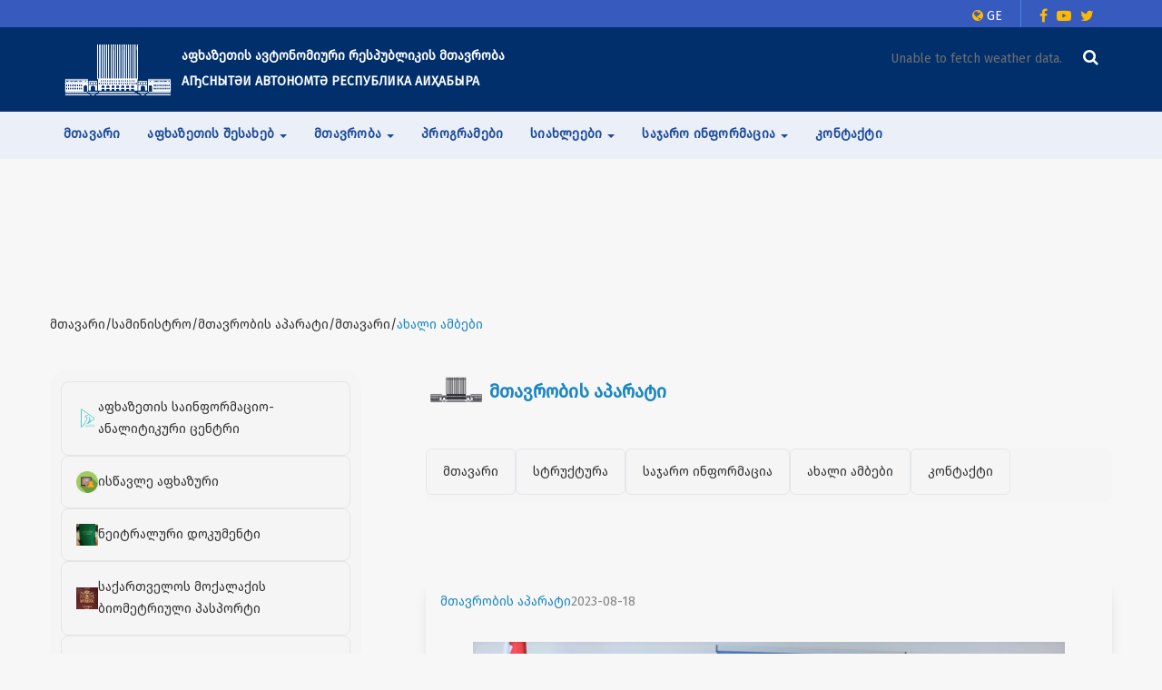

--- FILE ---
content_type: text/html; charset=UTF-8
request_url: http://abkhazia.gov.ge/public/saministro/STAFF-OF-THE-GOVERNMENT/news/10407/ge
body_size: 71368
content:
<!DOCTYPE html>
<html class="no-js">

<head>
    <title> აფხაზეთის ავტონომიური რესპუბლიკის მთავრობა </title>
    <meta charset="utf-8" />
    <meta http-equiv="X-UA-Compatible" content="IE=edge" />
    <meta name="viewport" content="width=device-width,initial-scale=1.0,maximum-scale=1" />
    <meta http-equiv="Content-Type" content="text/html; charset=utf-8" />
    <link rel="shortcut icon" href="http://abkhazia.gov.ge/public/img/logo.png" />
    <meta name="author" content="IliaTugushi">
    <meta name="publisher" content="GtnTech.com">
    <meta name="copyright" content="Abjhazia.Gov.Ge">
    <meta http-equiv="content-language" content="en">
    <meta http-equiv="content-type" content="text/html; charset=UTF-8">
    <meta name="date" content="2018-04-30">
    <meta name="robots" content="index,follow">
    <meta name="revisit-after" content="30 days">
    <meta name="revisit" content="after 30 days">
    <meta http-equiv="expires" content="0">
    <meta http-equiv="pragma" content="no-cache">

        <meta property="og:url" content="http://abkhazia.gov.ge/public/saministro/STAFF-OF-THE-GOVERNMENT/news/10407/ge" />
    <meta property="og:type" content="article" />
    <meta property="og:title" content="რუსლან აბაშიძემ იუსტიციისა და სამოქალაქო ინტეგრაციის საკითხებში აფხაზეთის ავტონომიური რესპუბლიკის მინისტრად გიორგი გაბედავა დანიშნა" />
            <meta property="og:image" content="http://abkhazia.gov.ge/public/uploads/news/1692364326687768147.jpeg" />
              <meta property="og:type"          content="website" />
    <meta property="og:image"         content="http://abkhazia.gov.ge/public/uploads/news/1692364326687768147.jpeg" />


    <meta property="og:url"           content="http://abkhazia.gov.ge/public/saministro/STAFF-OF-THE-GOVERNMENT/news/10407/ge" />
    <meta property="og:title"         content="რუსლან აბაშიძემ იუსტიციისა და სამოქალაქო ინტეგრაციის საკითხებში აფხაზეთის ავტონომიური რესპუბლიკის მინისტრად გიორგი გაბედავა დანიშნა" />
    <meta property="og:description"   content="" />
   
    <link href="http://abkhazia.gov.ge/public/web3/css/bootstrap.min.css" rel="stylesheet" />
    <link href="https://cdnjs.cloudflare.com/ajax/libs/font-awesome/4.7.0/css/font-awesome.min.css" rel="stylesheet">
    <link href="http://abkhazia.gov.ge/public/web3/css/combined.css" rel="stylesheet" />
    <link href="http://abkhazia.gov.ge/public/web3/css/style.css" rel="stylesheet" />
    <link href="http://abkhazia.gov.ge/public/web3/css/responsive.css" rel="stylesheet" />

    <link rel="stylesheet" href="http://abkhazia.gov.ge/public/fonts/bpg-arial-caps-master/css/bpg-arial-caps.min.css">
    <link rel="stylesheet" href="http://abkhazia.gov.ge/public/fonts/bpg-arial-master/css/bpg-arial.min.css">

    <link rel="stylesheet" href="http://abkhazia.gov.ge/public/fonts/firaGo/stylesheet.css ">

    <link rel="stylesheet" href="http://abkhazia.gov.ge/public/datepicker/css/bootstrap-datepicker.css">
    <link rel="stylesheet" href="http://abkhazia.gov.ge/public/datepicker/css/style.css">


                            
        <style>
    .saministro_main_nav {
        display: flex;
        width: 100%;
        padding: 12px;
        flex-direction: column;
        align-items: flex-start;
        border-radius: 16px;
        background: rgba(245, 245, 245, 0.60);
    }

    .saministro_main_nav ul {
        list-style-type: none; /* Remove bullet points or numbers */
        padding: 0; /* Remove default padding */
        margin: 0; /* Remove default margin */
        display: flex;
        flex-flow: column;
        gap: 16px;
    }

    .saministro_main_nav ul li a{
        display: flex;
        padding: 16px 24px 16px 16px;
        align-items: center;
        gap: 12px;
        flex: 1 0 0;
        align-self: stretch;
        color: #333333;
        width: 100%;
        border-radius: 8px;
        border: 1px solid #E5E5E5;
    }

    .saministro_main_nav ul li .active{
        color: #1C86C2;
        background-color: rgba(28, 134, 194, 0.1);
    }

    .saministro_main_nav ul li a:hover{
        color: #1C86C2;
        background-color: rgba(28, 134, 194, 0.1);
    }

    .saministro_main_nav ul li a:hover img {
    }

    .saministro_main_nav ul li a img{
        width: 24px!important;
        height: 24px;
        object-fit: cover;
    }

    .agencies_nav_wrapper {
        margin-top: 40px;
    }

    .agencies_nav_wrapper .agencies_nav_title {
        color: #1C86C2;
        text-align: start;
        font-family: FiraGO, serif;
        font-size: 20px;
        font-style: normal;
        font-weight: 600;
        line-height: 32px;
    }

    .agencies_nav_wrapper .agencies_nav_list {
        margin-top: 40px;
        display: flex;
        width: 100%;
        padding: 12px;
        flex-direction: column;
        align-items: flex-start;
        border-radius: 16px;
        background: rgba(245, 245, 245, 0.60);
    }

    .agencies_nav_wrapper .agencies_nav_list ul {
        list-style-type: none; /* Remove bullet points or numbers */
        padding: 0; /* Remove default padding */
        margin: 0; /* Remove default margin */
        display: flex;
        flex-flow: column;
        gap: 16px;
    }

    .agencies_nav_wrapper .agencies_nav_list ul li a{
        display: flex;
        padding: 16px 24px 16px 16px;
        align-items: center;
        gap: 12px;
        flex: 1 0 0;
        align-self: stretch;
        color: #333333;
        width: 100%;
        border-radius: 8px;
        border: 1px solid #E5E5E5;
    }

    .agencies_nav_wrapper .agencies_nav_list ul li a:hover{
        color: #1C86C2;
        background-color: rgba(28, 134, 194, 0.1);
    }

    .agencies_nav_wrapper .agencies_nav_list .bg-img li:first-child img{
        background-color: #1C86C2;
    }

    .agencies_nav_wrapper .agencies_nav_list ul li a img{
        width: 24px;
        height: 24px;
        object-fit: cover;
    }

    .calendar_wrapper {
        width: 100%;
        display: block;
        padding: 0!important;
        position: relative;
    }

    .calendar_wrapper #datepickerCalendar{
        width: 100%;
        margin-left: 0!important;
    }
</style>
    <style>
    .main_home_title {
        display: flex;
        justify-content: start;
        align-items: center;
        gap: 8px;
        color: #1C86C2;
        text-align: center;
        font-family: FiraGO, serif;
        font-size: 20px;
        font-style: normal;
        font-weight: 600;
        line-height: 32px;
    }

    .main_home_title img{
        height: auto;
        width: 70px;
        object-fit: cover;
    }
</style>
        <style>
        .main_navigation {
            margin-top: 40px;
        }

        .main_navigation ul{
            list-style-type: none; /* Remove bullet points or numbers */
            padding: 0; /* Remove default padding */
            margin: 0; /* Remove default margin */
            display: flex;
            flex-wrap: nowrap;
            width: 100%;
            align-items: center;
            gap: 18px;
            border-radius: 6px;
            background: rgba(245, 245, 245, 0.60);
            overflow-x: auto;
            padding-bottom: 8px;
        }

        .main_navigation ul li{
            width: fit-content;
        }

        .main_navigation ul li a{
            display: flex;
            height: fit-content;
            padding: 14px 18px;
            justify-content: center;
            align-items: center;
            gap: 8px;
            flex-shrink: 0;
            color: #333;
            font-family: FiraGO, serif;
            font-size: 14px;
            font-style: normal;
            font-weight: 400;
            line-height: 21px;
            border-radius: 6px;
            border: 1px solid #E5E7EB;
            width: fit-content;
            text-wrap: none;
            white-space: nowrap;
        }

        .main_navigation ul li a:hover{
            color: #1C86C2;
            background: rgba(28, 134, 194, 0.10);
        }

        .main_navigation .second_nav {
            background: none!important;
        }

        .main_navigation .second_nav li a {
            color: #858585;
            border: 1px solid #E5E5E5;
        }

        .main_navigation ul li a.active {
            color: #1C86C2;
            background: rgba(28, 134, 194, 0.20); /* Highlight background for active link */
        }
    </style>
            <style>
        .news_one_directions {
            margin-top: 62px;
            color: #333;
            font-family: FiraGO, serif;
            font-size: 14px;
            font-style: normal;
            font-weight: 400;
            line-height: 21px;
        }

        .news_one_directions .current_direction{
            color: #1C86C2;
        }

        .news_one_wrapper {
            margin-top: 40px;
            display: grid;
            grid-template-columns: repeat(12, 1fr);
            gap: 71px;
            width: 100%;
        }

        .main_content_side_manu {
            grid-column: span 4;
        }


        .news_one_container {
            grid-column: span 8;
        }

        @media (max-width: 995px) {
            .top-space {
                margin-top: 0px!important;
            }

            .news_one_directions {
                padding: 0 24px;
            }

            .news_one_wrapper {
                display: flex;
                flex-flow: column-reverse;
                padding: 0 24px;
            }
        }
    </style>
        <style>
        .news_one_content_wrapper {
            margin-top: 40px;
            width: 100%;
            box-shadow: 0px 10px 15px -3px rgba(0, 0, 0, 0.10), 0px 4px 6px -2px rgba(0, 0, 0, 0.05);
        }

        .news_one_content_wrapper .news_one_header {
            display: flex;
            padding: 12px 16px;
            align-items: flex-start;
            align-self: stretch;
            gap: 8px;
            flex-wrap: wrap;
        }

        .news_one_content_wrapper .news_one_header a{
            color: #1C86C2;

            font-family: FiraGO, serif;
            font-size: 14px;
            font-style: normal;
            font-weight: 500;
            line-height: 20px;
        }

        .news_one_content_wrapper .news_one_header span{
            color: #858585;
            font-family: FiraGO, serif;
            font-size: 14px;
            font-style: normal;
            font-weight: 500;
            line-height: 20px;
        }

        .news_one_content_wrapper .news_one_main_content {
            padding: 22px 52px 52px 52px;
        }

        .news_one_content_wrapper .news_one_main_content .title_link {
            color: #1C86C2;
            font-family: FiraGO, serif;
            font-size: 14px;
            font-style: normal;
            font-weight: 500;
            line-height: 13px; /* 92.857% */
            margin-top: 24px;
        }

        .news_one_content_wrapper .news_one_main_content .main_desc {
            color: rgba(51, 51, 51, 0.80);
            font-family: FiraGO, serif;
            font-size: 14px;
            font-style: normal;
            font-weight: 400;
            line-height: 20px; /* 142.857% */
            margin-top: 24px;
        }
    </style>
                    
    <style>
        .padds {
            padding-left: 80px !important;
            padding-right: 80px !important;
        }

        @media  only screen and (max-width: 600px) {
            .padds {
                padding-left: 10px !important;
                padding-right: 10px !important;
            }

        }

        .bottom-border-blue {
            position: relative;
        }

        .bottom-border-blue::after {
            content: '';
            position: absolute;
            bottom: 0;
            /* Position at the bottom */
            left: 0;
            /* Start at the left */
            width: 10%;
            /* Make the border span the full width of the element */
            height: 3px;
            /* Border thickness */
            background-color: #053178;
            /* Border color */
        }

        .bottom-border-yellow {
            position: relative;
        }

        .bottom-border-yellow::after {
            content: '';
            position: absolute;
            bottom: 0;
            left: 0;
            width: 10%;
            height: 3px;
            background-color: #F9B000;
        }



        body,
        h3,
        h2,
        h1,
        h4,
        h5,
        .alt-font2,
        .alt-font,
        .btn,
        .btn-large {
            font-family: 'FiraGO';
        }

        .alt-font-11 {
            font-family: "FiraGO", serif;
        }

        body {
            font-size: 14px;
            font-stretch: condensed;
            font-family: 'FiraGO';
        }

        .btnSide {
            display: block;
            height: auto;
        }

        .btnSide:hover,
        .btnSide:focus {
            background-color: #1c86c2;
            color: white;
        }

        .btnSide:hover i,
        .btnSide:focus i {
            color: white;
        }

        .btnSide:hover span,
        .btnSide:focus span {
            color: white;
        }




        .saministroMenuSide {
            border-radius: 0px;
            list-style: none;
            margin: 0px;
            padding: 0px;
        }

        .saministroMenuSide li {
            margin-bottom: 10px;
        }

        .saministroMenuSide li a {
            border-radius: 0px;
            padding: 15px 10px 15px 15px;

        }

        .sliderLink:hover {
            color: white;
        }

        .bannerBox {
            border: solid 3px #ebebeb;
        }

        .bannerBox:hover,
        .bannerBox:focus {
            border: solid 3px #1c86c2;
            color: white;
        }



        .faqContact:focus,
        .faqContact:hover {
            background-color: #1c86c2;
            color: white;
        }

        .faqContact:focus i,
        .faqContact:hover i {
            color: white;
        }




        .expander {
            height: 150px;
            overflow: hidden;
            cursor: pointer;
        }

        #accordion>li {
            padding-left: 0px;
            padding-right: 0px;

            margin-left: 0px;
            margin-right: 0px;
            border: solid 2px;
            border-color: transparent;

        }

        #accordion>li:hover,
        #accordion>li:focus,
        #accordion>li.selectedd {
            border: solid 2px #1c86c2;
            background-color: #1c86c2;
        }

        #accordion>li:hover>a,
        #accordion>li:focus>a,
        #accordion>li:hover>a i,
        #accordion>li:focus>a i {
            color: white;
            background-color: #1c86c2;
        }

        #accordion>li>a {
            font-weight: 800;

            padding-left: 10px;
            padding-right: 10px;

            padding-top: 10px;
            padding-bottom: 10px;

            margin-top: 1px;

            margin-left: 0px;
            margin-right: 0px;
        }

        section {
            margin-top: 30px;
        }

        #accordion>li>ul {
            background-color: #1c86c2;
            margin-top: -33px;
            margin-left: -2px;
        }

        .logoTitle {
            display: block;
            font-size: 14px;
            vertical-align: bottom;
            height: 50px;
            padding-top: 30px;
        }



        @media  only screen and (max-width: 600px) {
            .logoTitle {
                line-height: 11px;
                display: block;
                float: left;
                padding-top: 5px;
                margin-left: 5px;
                font-size: 11px;
                vertical-align: middle;
                text-align: left;
            }

            #logoDark {
                max-height: 30px;
            }
        }

        @media  print {

            .sideMen,
            footer,
            .footer-classic,
            .header-with-topbar {
                display: none;
            }

        }

        /* Weather Data Styling */
        .weather-content {
            width: 100%;
            display: flex;
            flex-wrap: wrap;
            align-items: center;
            align-content: flex-end;
            justify-content: flex-end;
        }

        .weatherImageBox {
            width: 50px;
            height: 50px;
        }

        .weatherInfoBox {
            text-align: left;
            height: 50px;
            color: white;
            margin-left: 5px;
        }


        .weather-temperature {
            font-size: 20px;
        }


        .weatherImageBox img {
            width: 50px;
            height: 50px;
        }

        @media (max-width: 768px) {
            .weather-temperature {
                font-size: 14px;
            }
        }
    </style>

    



    <!-- Global site tag (gtag.js) - Google Analytics -->
    <script async src="https://www.googletagmanager.com/gtag/js?id=UA-108254894-1"></script>
    <script>
        window.dataLayer = window.dataLayer || [];

        function gtag() {
            dataLayer.push(arguments);
        }
        gtag('js', new Date());
        gtag('config', 'UA-108254894-1');
    </script>

    <!-- Go to www.addthis.com/dashboard to customize your tools -->
    <script type="text/javascript" src="//s7.addthis.com/js/300/addthis_widget.js#pubid=ra-5b78278bf23bc222"></script>
    <script type="text/javascript" src="https://code.jquery.com/jquery-1.12.4.min.js"></script>
</head>

<style>
    @media  print {

        img,
        .galleryPrint,
        .hidePrint,
        .addthis_inline_share_toolbox,
        .backDiv,
        .page-title-small {
            display: none;
        }

        .container,
        .content,
        .contentText {
            display: inline;
            border: none;
        }

        body,
        h1,
        h2,
        h3,
        ol,
        ul,
        div {
            width: auto;
            border: 0;
            margin: 0 1% 2% 1%;
            padding: 0;
            float: none;
            position: static;
            overflow: visible;
        }




    }

    section {
        padding-top: 0px;
        padding-bottom: 30px;
    }
</style>

<body class=" bg-light-gray">


    <header>
    <div id="topBarHeader" style=" background-color: #365ABD;">
        <div class="container">
            <div class="row justify-content-center">
                <div class="col-md-12">
                    <div class="headerTopBarBox">
                        <div class="languageBox">
                            <div class="dropdown"
                                style="padding-bottom: 0px !important;margin-bottom:0px !important; height:30px;line-height:35px;">
                                <p class=" dropdown-toggle" type="button" id="dropdownMenuButton" data-toggle="dropdown"
                                    aria-haspopup="true" aria-expanded="false"
                                    style="cursor: pointer !important;margin-bottom:0px !improtant;">
                                    <span style="color:white;">
                                        <i class="fa fa-globe" aria-hidden="true" style="color:#FFB800"></i>
                                        ge
                                    </span>
                                </p>
                                <ul class="dropdown-menu" aria-labelledby="dropdownMenuButton">
                                    <li><a href="/language/ge"> ქართული </a></li>
                                    <li><a href="/language/ab"> Аҧсшәа </a></li>
                                    <li><a href="/language/en"> English </a></li>
                                    <li><a href="/language/tu"> Türkçe </a></li>
                                </ul>
                            </div>
                        </div>
                        <div class="hotlineBox">
                            <a href="https://www.facebook.com/GovernmentofAbkhazia?sk=wall&filter=2"
                                style="color:white;font-size:16px;  text-align:right;padding-right:5px;">
                                <i class="fa fa-facebook" aria-hidden="true"
                                    style="padding-right:5px;color:#FFB800"></i>
                            </a>
                        </div>
                        <div class="hotlineBox">
                            <a href="https://www.youtube.com/channel/UCj2kjGZk2axJNY-DOxl4h7w"
                                style="color:white;font-size:16px;  text-align:right;padding-right:5px;">
                                <i class="fa fa-youtube-play" aria-hidden="true"
                                    style="padding-right:5px;color:#FFB800"></i>
                            </a>
                        </div>
                        <div class="hotlineBox">
                            <a href="https://x.com/Abkhaziagovge"
                                style="color:white;font-size:16px;  text-align:right;">
                                <i class="fa fa-twitter" aria-hidden="true" style="padding-right:5px;color:#FFB800"></i>
                            </a>
                        </div>
                    </div>
                </div>


            </div>
        </div>
    </div>
    <div id="logoWeatherBox" style=" background-color: #002F6C;">
        <div class="container">
            <div class="row">
                <div class="col-md-8 col-xs-6">
                    <a href="http://abkhazia.gov.ge/public/home" title="" class="mainLogoNewContainer">
                        <img src="http://abkhazia.gov.ge/public/img/logo_new.png" alt="" class="mainLogoNew" />
                        <span class="mainTitleNew">

                                                            აფხაზეთის ავტონომიური რესპუბლიკის მთავრობა
                                <br />
                                АҦСНЫТӘИ АВТОНОМТӘ РЕСПУБЛИКА АИҲАБЫРА
                                                    </span>
                    </a>
                </div>
                <div class="col-md-4 col-xs-6">
                    <div class="searchAndWeatherContainer">
                        <div class="weatherContainer">
                            <div id="weather" class="weather-content"></div>
                        </div>
                        <div class="searchContainer">
                            <a href="/advancedSearch">
                                <i class="fa fa-search" aria-hidden="true"></i>
                            </a>

                        </div>

                    </div>


                </div>
            </div>
        </div>
    </div>


    <nav class="navbar navbar-default">
        <div class="container">
            <!-- Brand and toggle get grouped for better mobile display -->
            <div class="navbar-header">
                <button type="button" class="navbar-toggle collapsed" data-toggle="collapse"
                    data-target="#bs-example-navbar-collapse-1" aria-expanded="false">
                    <span class="sr-only">Toggle navigation</span>
                    <span class="icon-bar"></span>
                    <span class="icon-bar"></span>
                    <span class="icon-bar"></span>
                </button>
            </div>

            <!-- Collect the nav links, forms, and other content for toggling -->
            <div class="collapse navbar-collapse" id="bs-example-navbar-collapse-1">
                <ul class="nav navbar-nav">
                    <li>
                        <a href="http://abkhazia.gov.ge/public/home">მთავარი</a>
                    </li>
                    <li class="dropdown">
                        <a href="#" class="dropdown-toggle" data-toggle="dropdown" role="button"
                            aria-haspopup="true" aria-expanded="false">
                            აფხაზეთის შესახებ 
                            <span class="caret"></span>
                        </a>
                        <ul class="dropdown-menu">
                            <li>
                                <a href="/page/zogadiMimoxilva">
                                    ზოგადი მიმოხილვა
                                </a>
                            </li>
                            <li>
                                <a href="http://abkhazia.gov.ge/public/maps">
                                    რუკები
                                </a>
                            </li>
                            <li>
                                <a href="/page/demografia/">
                                    დემოგრაფია
                                </a>
                            </li>
                            <li>
                                <a href="http://abkhazia.gov.ge/public/cities">
                                    ოკუპირებული ქალაქები
                                </a>
                            </li>
                            <li>
                                <a href="/page/conflictCronology/">
                                    კონფლიქტის ქრონოლოგია
                                </a>
                            </li>
                        </ul>
                    </li>

                    <li class="dropdown">
                        <a href="#" class="dropdown-toggle" data-toggle="dropdown" role="button"
                            aria-haspopup="true" aria-expanded="false">
                            მთავრობა
                            <span class="caret"></span>
                        </a>
                        <ul class="dropdown-menu">
                            <li>
                                <a href="http://abkhazia.gov.ge/public/tavmjdomare">
                                    მთავრობის თავმჯდომარე
                                </a>
                            </li>
                            <li>
                                <a href="http://abkhazia.gov.ge/public/member">
                                    მთავრობის წევრები 
                                </a>
                            </li>
                        </ul>
                    </li>



                    <li>
                        <a href="http://abkhazia.gov.ge/public/social-program">
                            პროგრამები
                        </a>
                    </li>




                    <li class="dropdown">
                        <a href="#" class="dropdown-toggle" data-toggle="dropdown" role="button"
                            aria-haspopup="true" aria-expanded="false">
                            სიახლეები
                            <span class="caret"></span>
                        </a>
                        <ul class="dropdown-menu">
                            <li>
                                <a href="http://abkhazia.gov.ge/public/news">
                                    ახალი ამბები
                                </a>
                            </li>
                            <li>
                                <a href="http://abkhazia.gov.ge/public/sxdoma">
                                    სხდომები
                                </a>
                            </li>
                            <li>
                                <a href="/gancxadebaC/saministro ">
                                    მთავრობის განცხადებები
                                </a>
                            </li>
                            <li>
                                <a href="/video-galery">
                                    ვიდეო გალერეა
                                </a>
                            </li>
                        </ul>
                    </li>







                    <li class="dropdown">
                        <a href="#" class="dropdown-toggle" data-toggle="dropdown" role="button"
                            aria-haspopup="true" aria-expanded="false">
                            საჯარო ინფორმაცია
                            <span class="caret"></span>
                        </a>
                        <ul class="dropdown-menu">
                            <li>
                                <a href="http://abkhazia.gov.ge/public/law">
                                    კანონები
                                </a>
                            </li>

                            <li>
                                <a href="http://abkhazia.gov.ge/public/angarishi">
                                    ანგარიშები
                                </a>
                            </li>

                            <li>
                                <a href="/international">
                                    რეზოლუცია
                                </a>
                            </li>

                            <li>
                                <a href="http://abkhazia.gov.ge/public/analytic">
                                    ანალიტიკა
                                </a>
                            </li>
                            <li>
                                <a href="/banner/81">
                                    პერსონალური მონაცემები
                                </a>
                            </li>
                            <li>
                                <a href="http://abkhazia.gov.ge/public/library">
                                    ელექტრონული ბიბლიოთეკა
                                </a>
                            </li>
                        </ul>
                    </li>




                    <li>
                        <a href="http://abkhazia.gov.ge/public/contact">კონტაქტი</a>
                    </li>


                </ul>
            </div>
        </div>
    </nav>



</header>



<style>
    .mainLogoNewContainer {
        width: 100%;
        display: flex;
        align-items: center;
        flex-wrap: wrap;
        font-weight: 900;
        padding-top: 15px;
        padding-bottom: 15px;
    }

    .mainLogoNew {
        width: 120px;
    }

    .mainTitleNew {
        margin-left: 10px;
        color: white;
        font-weight: bold;
        text-align: left;
        word-wrap: break-word;
        flex-grow: 1;
        max-width: calc(100% - 90px);
        line-height: 28px;
        font-size: 14px;

    }


    @media (max-width: 768px) {
        .mainLogoNew {
            width: 100px;
        }


        .mainTitleNew {
            display: none;
        }

    }

    .searchAndWeatherContainer {
        width: 100%;
        display: flex;
        flex-wrap: wrap;
        align-items: center;
        align-content: center;
        justify-content: center;
        margin-top: 20px;
    }

    .weatherContainer {
        word-wrap: break-word;
        text-align: right;
        flex-grow: 1;
        max-width: calc(100% - 20px);
    }

    .searchContainer {
        margin-left: 10px;
        text-align: right;
        width: 30px;
        height: 30px;
        line-height: 30px;
    }

    .searchContainer i {
        font-size: 18px;
        color: white;
    }

    .headerTopBarBox {
        display: flex;
        justify-content: flex-end;
        align-items: flex-end;
    }

    .headerTopBarBox .languageBox {
        font-size: 14px;
        border-right: solid 1px #428ADC;
        margin-right: 20px;
        padding-right: 20px;
        text-transform: uppercase;
    }


    .headerTopBarBox .hotlineBox {
        font-size: 14px;
        font-weight: bold;
        height: 30px;
        line-height: 35px;

    }

    .navbar-nav a {
        color: #1B4B99;
        font-weight: bold;
    }

    .navbar {
        background-color: #EBEFF8 !important;
        border: none;
        margin-bottom: 0px !important;
        padding-bottom: 0px !important;
        overflow-x: hidden !important;
    }

    .navbar-nav>li>a {
        color: #1B4B99 !important;
        font-weight: bold !important;
        padding: 15px 10px !important;
        padding-left: 0px !important;
        font-size: 14px !important;
        margin-left: 15px !important;
    }


    @media (min-width: 768px) {
        .navbar-nav>li>a {
            margin-left: 0px !important;
        }
    }






    .navbar-nav>li>a:hover {
        color: #758eb8 !important;
    }

    .navbar-nav>li>a:focus,
    .navbar-nav>li>a.active {
        background-color: transparent !important;
    }

    .navbar-toggle {
        border-color: transparent;
    }

    .navbar-toggle .icon-bar {
        background-color: #fff;
    }

    .navbar-nav .dropdown-menu {
        background-color: #EBEFF8;
        border: none;
    }

    .navbar-nav .dropdown-menu>li>a {
        color: #1B4B99 !important;
        padding: 20px !important;
        font-weight: bold !important;
        border-bottom: solid 1px #ebebeb !important;
    }

    .navbar-nav .dropdown-menu>li>a:hover {
        color: #758eb8 !important;
    }

    /* Right-aligned links */
    .navbar-nav.navbar-right>li>a {
        color: #fff;
        /* Color for right-aligned links */
    }

    .navbar-nav.navbar-right>li>a:hover {
        color: #d3d3d3;
        /* Hover color for right-aligned links */
    }

    .navbar-nav .dropdown {
        position: relative;
        /* Set the parent to relative positioning */
    }

    .web_title {
        color: white;
        font-size: 14px;
        padding-top: 10px;
        line-height: 10px;
    }

    /* Responsive styles */
    @media (max-width: 768px) {
        .web_title {
            color: white;
            font-size: 10px;
        }
    }

    @media (max-width: 768px) {

        .container-fluid>.navbar-collapse,
        .container-fluid>.navbar-header,
        .container>.navbar-collapse,
        .container>.navbar-header {
            margin-left: 5px !important;
            margin-right: 5px !important;
            overflow-x: hidden !important;
        }
    }
</style>
    
    <section class="top-space" style="margin-top:100px;padding-top:10px;">
        <div class="container" >
            <div class="row">
                <div class="col-12 news_one_directions">
                    <span>მთავარი/სამინისტრო/მთავრობის აპარატი/მთავარი/<span class="current_direction">ახალი ამბები</span></span>
                </div>
                <div class="news_one_wrapper">
                    <div class="main_content_side_manu">
            <div class="saministro_main_nav">
            <ul>
                                                            <li>
                            <a href="https://abkhazia-info.com">
                                <img src="http://abkhazia.gov.ge/public/uploads/banner/16832109251007792463.png"
                                     style="opacity: 1;"
                                     alt="">
                                <span>აფხაზეთის საინფორმაციო-ანალიტიკური ცენტრი</span>
                            </a>
                        </li>
                                                                                <li>
                            <a href="/banner/2"
                               class=""
                            >
                                    <img src="http://abkhazia.gov.ge/public/uploads/banner/1551700884482795394.png"
                                         style="opacity: 1;"
                                         alt="">
                                <span>ისწავლე აფხაზური</span>
                            </a>
                        </li>
                                                                                <li>
                            <a href="/banner/48"
                               class=""
                            >
                                    <img src="http://abkhazia.gov.ge/public/uploads/banner/15486569051958582846.jpeg"
                                         style="opacity: 1;"
                                         alt="">
                                <span>ნეიტრალური დოკუმენტი</span>
                            </a>
                        </li>
                                                                                <li>
                            <a href="/banner/49"
                               class=""
                            >
                                    <img src="http://abkhazia.gov.ge/public/uploads/banner/1551699826819310401.jpeg"
                                         style="opacity: 1;"
                                         alt="">
                                <span>საქართველოს მოქალაქის ბიომეტრიული პასპორტი</span>
                            </a>
                        </li>
                                                                                <li>
                            <a href="http://abcci.ge">
                                <img src="http://abkhazia.gov.ge/public/uploads/banner/15720860461628265188.jpeg"
                                     style="opacity: 1;"
                                     alt="">
                                <span>აფხაზეთის ავტონომიური რესპუბლიკის სავაჭრო-სამრეწველო პალატა</span>
                            </a>
                        </li>
                                                                                <li>
                            <a href="https://www.csya.ge">
                                <img src="http://abkhazia.gov.ge/public/uploads/banner/17606004891845514583.jpg"
                                     style="opacity: 1;"
                                     alt="">
                                <span>აფხაზეთის კულტურის, სპორტის და ახალგაზრდულ საქმეთა სააგენტო</span>
                            </a>
                        </li>
                                                                                <li>
                            <a href="/banner/81"
                               class=""
                            >
                                    <img src="http://abkhazia.gov.ge/public/"
                                         style="opacity: 0;"
                                         alt="">
                                <span>პერსონალური მონაცემები</span>
                            </a>
                        </li>
                                    
            </ul>
        </div>
    
    <div class="calendar_wrapper" style="margin-bottom:30px; margin-top: 30px;display:block;">
        <div id="datepickerCalendar" class="datepicker " style="display: inline-block;margin-left:-75px;" data-date-format="MM/DD/YYYY"></div>
    </div>

    <div class="agencies_nav_wrapper">
        <div class="agencies_nav_title">
            უწყებები
        </div>

        <div class="agencies_nav_list">
            <ul class="bg-img">
                                    <li class="">
                        <a href="/saministro/STAFF-OF-THE-GOVERNMENT ">
                            <img src="http://abkhazia.gov.ge/public/uploads/saministro/17249098291366066368.jpg" alt="">
                            <span>მთავრობის აპარატი</span>
                        </a>
                    </li>
                                    <li class="">
                        <a href="/saministro/MINISTRY-OF-EDUCATION-AND-CULTURE ">
                            <img src="http://abkhazia.gov.ge/public/uploads/saministro/17168167851028459656.png" alt="">
                            <span>განათლებისა და კულტურის სამინისტრო</span>
                        </a>
                    </li>
                                    <li class="">
                        <a href="/saministro/MINISTRY-OF-HEALTH-AND-SOCIAL-AFFAIRS ">
                            <img src="http://abkhazia.gov.ge/public/uploads/saministro/165147869972758555.jpeg" alt="">
                            <span>ჯანმრთელობისა და სოციალური დაცვის სამინისტრო</span>
                        </a>
                    </li>
                                    <li class="">
                        <a href="/saministro/MINISTRY-OF-FINANCE-AND-ECONOMY ">
                            <img src="http://abkhazia.gov.ge/public/uploads/saministro/15461856051814662950.png" alt="">
                            <span>ფინანსთა და ეკონომიკის სამინისტრო</span>
                        </a>
                    </li>
                                    <li class="">
                        <a href="/saministro/MINISTRY-OF-IDPS-OF-THE-AUTONOMOUS-REPUBLIC-OF-ABKHAZIA ">
                            <img src="http://abkhazia.gov.ge/public/uploads/saministro/1738567317396541694.png" alt="">
                            <span>იძულებით გადაადგილებულ პირთა სამინისტრო</span>
                        </a>
                    </li>
                                    <li class="">
                        <a href="/saministro/MINISTRY-OF-JUSTICE-AND-CIVIL-INTEGRATION ">
                            <img src="http://abkhazia.gov.ge/public/uploads/saministro/158106546380450333.png" alt="">
                            <span>იუსტიციისა და სამოქალაქო ინტეგრაციის სამინისტრო</span>
                        </a>
                    </li>
                                                    <li>
                        <a href="/warmomadgenloba/REPRESENTATIVE-OFFICE-IN-UPPER-ABKHAZIA ">
                            <img src="http://abkhazia.gov.ge/public/uploads/saministro/15461863812115762279.png" alt="">
                            <span>წარმომადგენლობა ზემო აფხაზეთში</span>
                        </a>
                    </li>
                            </ul>
        </div>
    </div>



















</div>

                    <div class="news_one_container">
    <div class="main_home_title">
    <img src="http://abkhazia.gov.ge/public/uploads/saministro/17249098291366066368.jpg" alt="">
    <span>მთავრობის აპარატი</span>
</div>


    <div class="main_navigation">
    <ul>
        <li>
            <a href="/saministro/STAFF-OF-THE-GOVERNMENT/"
               class="">
                მთავარი
            </a>
        </li>
        <li>
            <a href="/saministro/STAFF-OF-THE-GOVERNMENT/structure"
               class="">
                სტრუქტურა
            </a>
        </li>

                                    <li>
                    <a
                        href="/saministro/STAFF-OF-THE-GOVERNMENT/page/sajaroInfo"
                        class=""
                    >საჯარო ინფორმაცია</a>
                </li>
                    
        <li>
            <a href="/saministro/STAFF-OF-THE-GOVERNMENT/news"
               class=""
            >ახალი ამბები</a>
        </li>

        <li>
            <a
                href="/saministro/STAFF-OF-THE-GOVERNMENT/contact"
                class=""
            >კონტაქტი</a>
        </li>
    </ul>

    <ul class="second_nav" style="margin-top: 40px;">
                                        </ul>
</div>


    <div class="news_one_content_wrapper">
    <div class="news_one_header">
        <a href="/saministro/STAFF-OF-THE-GOVERNMENT">
            მთავრობის აპარატი
        </a>
        <span>2023-08-18</span>
    </div>
    <div class="news_one_main_content">
                    <div class="col-md-12 no-padding" style="margin-bottom:20px;">
                <div class="blog-image"><img src="http://abkhazia.gov.ge/public/uploads/news/1692364326687768147.jpeg" alt="" /></div>
            </div>
                <a href="/saministro/STAFF-OF-THE-GOVERNMENT/news/10407/" class="title_link">
            რუსლან აბაშიძემ იუსტიციისა და სამოქალაქო ინტეგრაციის საკითხებში აფხაზეთის ავტონომიური რესპუბლიკის მინისტრად გიორგი გაბედავა დანიშნა
        </a>
        <div class="main_desc">
            <p style="text-align: justify;">აფხაზეთის ავტონომიური რესპუბლიკის მთავრობის თავმჯდომარემ იუსტიციისა და სამოქალაქო ინტეგრაციის საკითხებში აფხაზეთის ავტონომიური რესპუბლიკის მინისტრად გიორგი გაბედავა დანიშნა. რუსლან აბაშიძემ სამინისტროს თანამშრომლებს ახლადდანიშნული მინისტრი პირადად წარუდგინა.</p>
<p style="text-align: justify;">გიორგი გაბედავას მრავალწლიანი მუშაობის გამოცდილება აქვს როგორც საჯარო სექტორში, ისე საერთაშორისო ორგანიზაციებში. იგი მინისტრად დანიშვნამდე იუსტიციისა და სამოქალაქო ინტეგრაციის საკითხებში აფხაზეთის ავტონომიური რესპუბლიკის მინისტრის პირველი მოადგილის თანამდებობას იკავებდა. მანამდე კი გიორგი გაბედავა დასაქმების ხელშეწყობის სახელმწიფო სააგენტოში სხვადასხვა ხელმძღვანელ პოზიციაზე ინიშნებოდა.</p>
<p style="text-align: justify;">დღესვე, მთავრობის თავმჯდომარემ მინისტრის პირველ მოადგილედ თემურ გასვიანი წარადგინა, რომელიც იუსტიციისა და სამოქალაქო ინტეგრაციის საკითხებში აფხაზეთის ავტონომიური რესპუბლიკის მინისტრის აპარატში სამართალშემოქმედებისა და სამართლებრივი უზრუნველყოფის დეპარტამენტის უფროსად მუშაობდა. მინისტრის მოადგილის პოზიციაზე მუშაობას განაგრძობს მარინე გითოლენდია.</p>
        </div>
                            <div style="margin-top: 24px;">
                <div class="zoom-gallery bg-white  border-all" >
                    <ul class="portfolio-grid work-3col hover-option2 gutter-small">
                        <li class="grid-sizer"></li>
                                                    <li class="grid-item wow fadeInUp">
                                <a href="http://abkhazia.gov.ge/public/uploads/gallery/1692364347906658686.jpeg" title="">
                                    <figure>
                                        <div class="portfolio-img bg-extra-dark-gray"><img src="http://abkhazia.gov.ge/public/uploads/gallery/1692364347906658686.jpeg" alt="" class="project-img-gallery" /></div>
                                        <figcaption>
                                            <div class="portfolio-hover-main text-center">
                                                <div class="portfolio-hover-box vertical-align-middle">
                                                    <div class="portfolio-hover-content position-relative">
                                                        <i class="ti-zoom-in text-white fa-2x"></i>
                                                    </div>
                                                </div>
                                            </div>
                                        </figcaption>
                                    </figure>
                                </a>
                            </li>
                                                    <li class="grid-item wow fadeInUp">
                                <a href="http://abkhazia.gov.ge/public/uploads/gallery/1692364357284575975.jpeg" title="">
                                    <figure>
                                        <div class="portfolio-img bg-extra-dark-gray"><img src="http://abkhazia.gov.ge/public/uploads/gallery/1692364357284575975.jpeg" alt="" class="project-img-gallery" /></div>
                                        <figcaption>
                                            <div class="portfolio-hover-main text-center">
                                                <div class="portfolio-hover-box vertical-align-middle">
                                                    <div class="portfolio-hover-content position-relative">
                                                        <i class="ti-zoom-in text-white fa-2x"></i>
                                                    </div>
                                                </div>
                                            </div>
                                        </figcaption>
                                    </figure>
                                </a>
                            </li>
                                                    <li class="grid-item wow fadeInUp">
                                <a href="http://abkhazia.gov.ge/public/uploads/gallery/16923643691597862699.jpeg" title="">
                                    <figure>
                                        <div class="portfolio-img bg-extra-dark-gray"><img src="http://abkhazia.gov.ge/public/uploads/gallery/16923643691597862699.jpeg" alt="" class="project-img-gallery" /></div>
                                        <figcaption>
                                            <div class="portfolio-hover-main text-center">
                                                <div class="portfolio-hover-box vertical-align-middle">
                                                    <div class="portfolio-hover-content position-relative">
                                                        <i class="ti-zoom-in text-white fa-2x"></i>
                                                    </div>
                                                </div>
                                            </div>
                                        </figcaption>
                                    </figure>
                                </a>
                            </li>
                                            </ul>
                </div>
            </div>
            </div>
    <div style="padding: 12px 56px; display: flex; align-items: center; gap: 12px">
        <a href="https://www.facebook.com/sharer/sharer.php?u=http%3A%2F%2Fabkhazia.gov.ge%2Fpublic%2Fsaministro%2FSTAFF-OF-THE-GOVERNMENT%2Fnews%2F10407%2Fge&text=%E1%83%A0%E1%83%A3%E1%83%A1%E1%83%9A%E1%83%90%E1%83%9C+%E1%83%90%E1%83%91%E1%83%90%E1%83%A8%E1%83%98%E1%83%AB%E1%83%94%E1%83%9B+%E1%83%98%E1%83%A3%E1%83%A1%E1%83%A2%E1%83%98%E1%83%AA%E1%83%98%E1%83%98%E1%83%A1%E1%83%90+%E1%83%93%E1%83%90+%E1%83%A1%E1%83%90%E1%83%9B%E1%83%9D%E1%83%A5%E1%83%90%E1%83%9A%E1%83%90%E1%83%A5%E1%83%9D+%E1%83%98%E1%83%9C%E1%83%A2%E1%83%94%E1%83%92%E1%83%A0%E1%83%90%E1%83%AA%E1%83%98%E1%83%98%E1%83%A1+%E1%83%A1%E1%83%90%E1%83%99%E1%83%98%E1%83%97%E1%83%AE%E1%83%94%E1%83%91%E1%83%A8%E1%83%98+%E1%83%90%E1%83%A4%E1%83%AE%E1%83%90%E1%83%96%E1%83%94%E1%83%97%E1%83%98%E1%83%A1+%E1%83%90%E1%83%95%E1%83%A2%E1%83%9D%E1%83%9C%E1%83%9D%E1%83%9B%E1%83%98%E1%83%A3%E1%83%A0%E1%83%98+%E1%83%A0%E1%83%94%E1%83%A1%E1%83%9E%E1%83%A3%E1%83%91%E1%83%9A%E1%83%98%E1%83%99%E1%83%98%E1%83%A1+%E1%83%9B%E1%83%98%E1%83%9C%E1%83%98%E1%83%A1%E1%83%A2%E1%83%A0%E1%83%90%E1%83%93+%E1%83%92%E1%83%98%E1%83%9D%E1%83%A0%E1%83%92%E1%83%98+%E1%83%92%E1%83%90%E1%83%91%E1%83%94%E1%83%93%E1%83%90%E1%83%95%E1%83%90+%E1%83%93%E1%83%90%E1%83%9C%E1%83%98%E1%83%A8%E1%83%9C%E1%83%90" target="_blank">
            <svg xmlns="http://www.w3.org/2000/svg" width="30" height="30" viewBox="0 0 30 30" fill="none">
                <rect width="30" height="30" rx="15" fill="#F5F5F5"/>
                <path d="M13.2203 10.176V12.3439H11.625V14.9955H13.2203V22.875H16.4985V14.9955H18.699C18.699 14.9955 18.9049 13.7242 19.0039 12.3338H16.512V10.5225C16.512 10.2525 16.8686 9.88575 17.2219 9.88575H19.0084V7.125H16.5784C13.1415 7.125 13.2203 9.77887 13.2203 10.176Z" fill="#1C86C2"/>
            </svg>
        </a>
        <a href="https://twitter.com/intent/tweet?url=http%3A%2F%2Fabkhazia.gov.ge%2Fpublic%2Fsaministro%2FSTAFF-OF-THE-GOVERNMENT%2Fnews%2F10407%2Fge&text=%E1%83%A0%E1%83%A3%E1%83%A1%E1%83%9A%E1%83%90%E1%83%9C+%E1%83%90%E1%83%91%E1%83%90%E1%83%A8%E1%83%98%E1%83%AB%E1%83%94%E1%83%9B+%E1%83%98%E1%83%A3%E1%83%A1%E1%83%A2%E1%83%98%E1%83%AA%E1%83%98%E1%83%98%E1%83%A1%E1%83%90+%E1%83%93%E1%83%90+%E1%83%A1%E1%83%90%E1%83%9B%E1%83%9D%E1%83%A5%E1%83%90%E1%83%9A%E1%83%90%E1%83%A5%E1%83%9D+%E1%83%98%E1%83%9C%E1%83%A2%E1%83%94%E1%83%92%E1%83%A0%E1%83%90%E1%83%AA%E1%83%98%E1%83%98%E1%83%A1+%E1%83%A1%E1%83%90%E1%83%99%E1%83%98%E1%83%97%E1%83%AE%E1%83%94%E1%83%91%E1%83%A8%E1%83%98+%E1%83%90%E1%83%A4%E1%83%AE%E1%83%90%E1%83%96%E1%83%94%E1%83%97%E1%83%98%E1%83%A1+%E1%83%90%E1%83%95%E1%83%A2%E1%83%9D%E1%83%9C%E1%83%9D%E1%83%9B%E1%83%98%E1%83%A3%E1%83%A0%E1%83%98+%E1%83%A0%E1%83%94%E1%83%A1%E1%83%9E%E1%83%A3%E1%83%91%E1%83%9A%E1%83%98%E1%83%99%E1%83%98%E1%83%A1+%E1%83%9B%E1%83%98%E1%83%9C%E1%83%98%E1%83%A1%E1%83%A2%E1%83%A0%E1%83%90%E1%83%93+%E1%83%92%E1%83%98%E1%83%9D%E1%83%A0%E1%83%92%E1%83%98+%E1%83%92%E1%83%90%E1%83%91%E1%83%94%E1%83%93%E1%83%90%E1%83%95%E1%83%90+%E1%83%93%E1%83%90%E1%83%9C%E1%83%98%E1%83%A8%E1%83%9C%E1%83%90"  target="_blank">
            <svg xmlns="http://www.w3.org/2000/svg" width="30" height="30" viewBox="0 0 30 30" fill="none">
                <rect width="30" height="30" rx="15" fill="#F5F5F5"/>
                <mask id="mask0_7_3797" style="mask-type:luminance" maskUnits="userSpaceOnUse" x="6" y="6" width="18" height="18">
                    <path d="M6 6H23.6153V24H6V6Z" fill="white"/>
                </mask>
                <g mask="url(#mask0_7_3797)">
                    <path d="M16.4816 13.6219L23.0392 6H21.4856L15.792 12.6184L11.2447 6H6L12.876 16.0069L6 24H7.55362L13.5656 17.0115L18.3682 24H23.613L16.4816 13.6219ZM14.3542 16.0957L13.6567 15.099L8.115 7.17H10.5L14.9741 13.569L15.6716 14.5658L21.4856 22.884H19.0995L14.3542 16.0957Z" fill="#1C86C2"/>
                </g>
            </svg>
        </a>
    </div>

</div>


</div>
                </div>
            </div>
        </div>
    </section>
    <footer id="main-footer">

    <div class="row">
        <div class="col-md-12" style="text-align: center;">
            <img src="http://abkhazia.gov.ge/public/img/logo_new.png"
                style="height:100px;background-color:#26549E;padding:20px;border-radius:30px" />
        </div>
    </div>

    <div class="row " style="padding-top:20px;padding-bottom:20px;">
        <div class="col-md-4"></div>
        <div class="col-md-4" style="text-align: center;">
            <div class="footerContactContainer">
                <div class="footerContactContainerPhone">
                    <a target="_blank" href="tel:143" class="main_color">
                        ცხელი ხაზი 143
                    </a>
                    <br />
                    <a target="_blank" href="tel:(+995 32) 237 61 44" class="main_color">
                        +(995 32) 237 61 44
                    </a>
                </div>
            </div>
        </div>
        <div class="col-md-4"></div>
    </div>


    <div class="row borderedPadding" style="text-align: center;">
        <div class="footer-nav">
            <ul>
                <li>
                    <a href="http://abkhazia.gov.ge/public/home">მთავარი</a>
                </li>
                <li>
                    <a href="/page/zogadiMimoxilva">აფხაზეთის შესახებ </a>
                </li>
                <li>
                    <a href="http://abkhazia.gov.ge/public/member">მთავრობა</a>
                </li>
                <li>
                    <a href="http://abkhazia.gov.ge/public/social-program"> პროგრამები </a>
                </li>
                <li>
                    <a href="http://abkhazia.gov.ge/public/news">სიახლეები</a>
                </li>
                <li>
                    <a href="http://abkhazia.gov.ge/public/law">საჯარო ინფორმაცია</a>
                </li>
                <li>
                    <a href="http://abkhazia.gov.ge/public/contact">კონტაქტი</a>
                </li>
                <li>
                    <a href="#"> კონფინდეციალურობა </a>
                </li>
            </ul>
        </div>
    </div>

    <div class="row" style="padding-top:20px;">
        <div class="col-md-12">


            <div class="footer-social-links">
                <a href="https://www.facebook.com/GovernmentofAbkhazia?sk=wall&filter=2" target="_blank">
                    <i class="fa fa-facebook" aria-hidden="true"
                        style="padding-right:5px;color:#154796;font-size:20px;"></i>
                </a>
                <a href="https://www.youtube.com/channel/UCj2kjGZk2axJNY-DOxl4h7w" target="_blank">
                    <i class="fa fa-youtube-play" aria-hidden="true"
                        style="padding-right:5px;color:#154796;font-size:20px;"></i>
                </a>
                <a href="https://x.com/Abkhaziagovge" target="_blank">
                    <i class="fa fa-twitter" aria-hidden="true" style="color:#154796;font-size:20px;"></i>
                </a>
            </div>
        </div>
    </div>
    <div class="row">
        <div class="col-md-12 copyRightText">
            © 2024. აფხაზეთის ავტონომიური რესპუბლიკის მთავრობა. ყველა უფლება დაცულია
        </div>
    </div>
</footer>

<style>
    .footerContactContainer {
        width: 100%;
        display: flex;
        align-items: center;
        justify-content: center;
        flex-wrap: wrap;
        font-weight: 900;
        font-size: 13px;
    }

    .footerContactContainerIcon {
        width: 30px;
        height: 30px;
        padding-top: 5px;
    }


    .footerContactContainerPhone {
        text-align: center;
        font-size: 18px;
        line-height: 24px;
        font-weight: bold;
    }


    #main-footer {
        background-color: #EBEFF8;
        color: #26549E;
        padding: 40px 74px;
    }

    #footer-header {
        display: grid;
        grid-template-columns: 1fr auto 1fr;
        border-bottom: 1px solid white;
        padding-bottom: 40px;
        margin-bottom: 40px;
    }

    #footer-header div:nth-child(1) {
        justify-self: start;
    }

    #footer-header div:nth-child(2) {
        justify-self: center;
    }

    .footer-social-links {
        display: flex;
        align-items: center;
        justify-content: center;
        gap: 8px;
    }

    .footer-title_and_logo {
        display: flex;
        flex-flow: column;
        align-items: center;
        justify-content: center;
        gap: 8px;
    }

    .footer-title_and_logo img {
        max-height: 60px;
        text-align: center;
        background-color: #154796;
    }

    .footer-nav ul {
        list-style-type: none;
        padding: 0;
        margin: 0;
        display: flex;
        flex-wrap: wrap;
        justify-content: center;
        color: #26549E;
    }

    .footer-nav ul li {
        margin: 5px 5px;
    }

    .footer-nav ul li a,
    .footerLink {
        padding: 14px 19px;
        cursor: pointer;
        font-family: FiraGO, serif;
        font-size: 14px;
        font-style: normal;
        font-weight: 900;
        color: #154796;
    }

    .main_color {
        color: #26549E;
    }

    .copyRightText {
        color: #7d7d7d;
        font-size: 10px;
        text-align: center;
        padding-top: 20px;
    }

    .borderedPadding {
        border-top: solid 1px rgb(215, 215, 215);
        border-bottom: solid 1px rgb(215, 215, 215);
        padding-top: 20px;
        padding-bottom: 20px;

    }
</style>

    <a class="scroll-top-arrow" href="javascript:void(0);"><i class="ti-arrow-up"></i></a>


    <script type="text/javascript" src="http://abkhazia.gov.ge/public/web3/js/modernizr.js"></script>
    <script type="text/javascript" src="http://abkhazia.gov.ge/public/web3/js/bootstrap.min.js"></script>
    <script type="text/javascript" src="http://abkhazia.gov.ge/public/web3/js/skrollr.min.js"></script>
    <script type="text/javascript" src="http://abkhazia.gov.ge/public/web3/js/smooth-scroll.js"></script>
    <script type="text/javascript" src="http://abkhazia.gov.ge/public/web3/js/jquery.appear.js"></script>
    <script type="text/javascript" src="http://abkhazia.gov.ge/public/web3/js/bootsnav.js"></script>
    <script type="text/javascript" src="http://abkhazia.gov.ge/public/web3/js/jquery.nav.js"></script>
    <script type="text/javascript" src="http://abkhazia.gov.ge/public/web3/js/wow.min.js"></script>
    <script type="text/javascript" src="http://abkhazia.gov.ge/public/web3/js/swiper.min.js"></script>
    <script type="text/javascript" src="http://abkhazia.gov.ge/public/web3/js/jquery.count-to.js"></script>
    <script type="text/javascript" src="http://abkhazia.gov.ge/public/web3/js/jquery.stellar.js"></script>
    <script type="text/javascript" src="http://abkhazia.gov.ge/public/web3/js/jquery.magnific-popup.min.js"></script>
    <script type="text/javascript" src="http://abkhazia.gov.ge/public/web3/js/isotope.pkgd.min.js"></script>
    <script type="text/javascript" src="http://abkhazia.gov.ge/public/web3/js/imagesloaded.pkgd.min.js"></script>
    <script type="text/javascript" src="http://abkhazia.gov.ge/public/web3/js/counter.js"></script>
    <script type="text/javascript" src="http://abkhazia.gov.ge/public/web3/js/jquery.fitvids.js"></script>
    <script type="text/javascript" src="http://abkhazia.gov.ge/public/web3/js/equalize.min.js"></script>
    <script type="text/javascript" src="http://abkhazia.gov.ge/public/web3/js/justified-gallery.min.js"></script>
    <script type="text/javascript" src="http://abkhazia.gov.ge/public/web3/js/main.js"></script>


    <script src="http://abkhazia.gov.ge/public/datepicker/js/bootstrap-datepicker.js"></script>
    <script src="http://abkhazia.gov.ge/public/datepicker/js/index.js"></script>



    <script src="http://abkhazia.gov.ge/public/datepicker/locales/bootstrap-datepicker.ge.min.js"></script>


    <link rel="stylesheet" href="http://abkhazia.gov.ge/public/web3/flatpickr.min.css">
    <link rel="stylesheet" type="text/css" href="https://npmcdn.com/flatpickr/dist/themes/material_blue.css">
    <script src="http://abkhazia.gov.ge/public/web3/flatpickr.js"></script>

    <script type="text/javascript">
        $(document).ready(function() {
            $(".expander").click(function() {
                if ($(this).hasClass("expander")) {
                    $(this).removeClass("expander");
                } else {
                    $(this).addClass("expander");
                }
            });
        });
    </script>


    <script>
        jQuery(document).ready(function($) {
            $('.live-search-box').on('keyup', function() {
                $(".liveSearchForm").submit();
            });
            $('.liveSearchForm').on('submit', function(e) {
                e.preventDefault();
                $.ajax({
                    type: "POST",
                    url: '/liveSearch',
                    data: $(this).serialize(),
                    success: function(msg) {
                        $('.searchResBox').show();
                        $('.searchResBox').html(msg);
                    }
                });
            });
        });
        $(document).mouseup(function(e) {
            var container = $(".searchResBox");
            if (!container.is(e.target) && container.has(e.target).length === 0) {
                container.hide();
            }
        });
    </script>
    <script>
        $(document).ready(function() {
            $.fn.datepicker.defaults.language = 'ge';
        });
        $(document).ready(function() {
            $('.datepicker').datepicker({
                todayHighlight: true,
                format: 'yyyy-mm-dd',
            }).on('changeDate', function(ev) {

                window.location.href = "/news-date/" + $(this).datepicker("getFormattedDate") + '/';
            });


        });
    </script>

    <script>
        const soxumiTitle = "\u10e1\u10dd\u10ee\u10e3\u10db\u10d8"; // Safely encode for JS



        async function getWeather() {
            const apiKey = '06abff53fdd24f94816224429241911'; // Replace with your WeatherAPI key
            const city = 'Sukhumi'; // City in Abkhazia
            const apiUrl = `https://api.weatherapi.com/v1/current.json?key=${apiKey}&q=${city}`;

            try {
                const response = await fetch(apiUrl);
                if (!response.ok) {
                    throw new Error('Network response was not ok');
                }
                const data = await response.json();
                const temperature = data.current.temp_c; // Temperature in Celsius
                const condition = data.current.condition.text; // Weather condition description
                const icon = data.current.condition.icon; // URL for the weather icon

                document.getElementById('weather').innerHTML = `
                <div class="weatherImageBox">
                 <img src="https:${icon}" alt="${condition}">
                 </div>
                 <div class="weatherInfoBox">
                    <div class="weather-temperature">${temperature}°C</div>
                    <div class="weather-condition">` + soxumiTitle + `</div>
                </div>
      `;
            } catch (error) {
                console.error('Error fetching weather data:', error);
                document.getElementById('weather').innerText = 'Unable to fetch weather data.';
            }
        }

        // Call the function to get the weather
        getWeather();
    </script>


       <script>
        $(document).ready(function() {
            $('#homePage').addClass('active');
        });
    </script>

<script type="text/javascript">
    $(document).ready(function() {
        $("#navBarMain").removeClass('white-link');
        $("#navBarMain").addClass('black-link');
        $("#navBarMain").removeClass('bg-transparent');
        $("#navBarMain").addClass('bg-white');
        $('.logo-light').removeClass('default');
        $('.logo-dark').addClass('default');
        $('#homeSaministro').addClass('active');
    });
</script>
    </body>

</html>
